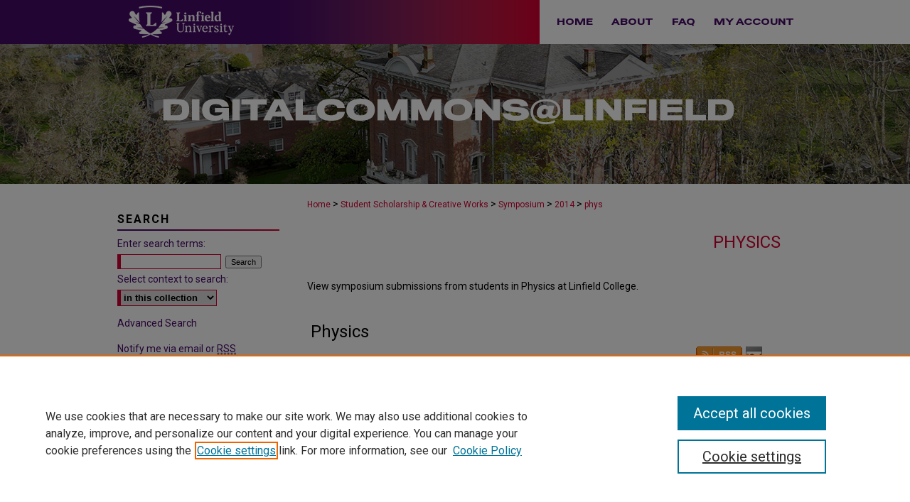

--- FILE ---
content_type: text/html; charset=UTF-8
request_url: https://digitalcommons.linfield.edu/symposium/2014/phys/
body_size: 5321
content:

<!DOCTYPE html>
<html lang="en">
<head><!-- inj yui3-seed: --><script type='text/javascript' src='//cdnjs.cloudflare.com/ajax/libs/yui/3.6.0/yui/yui-min.js'></script><script type='text/javascript' src='//ajax.googleapis.com/ajax/libs/jquery/1.10.2/jquery.min.js'></script><!-- Adobe Analytics --><script type='text/javascript' src='https://assets.adobedtm.com/4a848ae9611a/d0e96722185b/launch-d525bb0064d8.min.js'></script><script type='text/javascript' src=/assets/nr_browser_production.js></script>

<!-- def.1 -->
<meta charset="utf-8">
<meta name="viewport" content="width=device-width">
<title>
Physics | 22nd Annual Linfield College Student Symposium (2014)
</title>
 



<!-- sh.1 -->
<link rel="stylesheet" href="/symposium/ir-event-style.css" type="text/css" media="screen">
<link rel="alternate" type="application/rss+xml" title="Linfield College Student Scholarship Symposium Newsfeed" href="/symposium/recent.rss">
<link rel="shortcut icon" href="/favicon.ico" type="image/x-icon">

<link type="text/css" rel="stylesheet" href="/assets/floatbox/floatbox.css">
<script type="text/javascript" src="/assets/jsUtilities.js"></script>
<script type="text/javascript" src="/assets/footnoteLinks.js"></script>
<link rel="stylesheet" href="/ir-print.css" type="text/css" media="print">
<!--[if IE]>
<link rel="stylesheet" href="/ir-ie.css" type="text/css" media="screen">
<![endif]-->
<!-- end sh.1 -->




<script type="text/javascript">var pageData = {"page":{"environment":"prod","productName":"bpdg","language":"en","name":"ir_event_community:theme:track","businessUnit":"els:rp:st"},"visitor":{}};</script>

</head>
<body >
<!-- FILE /srv/sequoia/main/data/assets/site/ir_event_community/header.pregen -->
	<!-- FILE: /srv/sequoia/main/data/assets/site/ir_event_community/header_inherit.inc --><div id="symposium">
	
    		<!-- FILE: /srv/sequoia/main/data/digitalcommons.linfield.edu/assets/header.pregen --><!-- FILE: /srv/sequoia/main/data/assets/site/mobile_nav.inc --><!--[if !IE]>-->
<script src="/assets/scripts/dc-mobile/dc-responsive-nav.js"></script>

<header id="mobile-nav" class="nav-down device-fixed-height" style="visibility: hidden;">
  
  
  <nav class="nav-collapse">
    <ul>
      <li class="menu-item active device-fixed-width"><a href="https://digitalcommons.linfield.edu" title="Home" data-scroll >Home</a></li>
      <li class="menu-item device-fixed-width"><a href="https://digitalcommons.linfield.edu/do/search/advanced/" title="Search" data-scroll ><i class="icon-search"></i> Search</a></li>
      <li class="menu-item device-fixed-width"><a href="https://digitalcommons.linfield.edu/communities.html" title="Browse" data-scroll >Browse Collections</a></li>
      <li class="menu-item device-fixed-width"><a href="/cgi/myaccount.cgi?context=" title="My Account" data-scroll >My Account</a></li>
      <li class="menu-item device-fixed-width"><a href="https://digitalcommons.linfield.edu/about.html" title="About" data-scroll >About</a></li>
      <li class="menu-item device-fixed-width"><a href="https://network.bepress.com" title="Digital Commons Network" data-scroll ><img width="16" height="16" alt="DC Network" style="vertical-align:top;" src="/assets/md5images/8e240588cf8cd3a028768d4294acd7d3.png"> Digital Commons Network™</a></li>
    </ul>
  </nav>
</header>

<script src="/assets/scripts/dc-mobile/dc-mobile-nav.js"></script>
<!--<![endif]-->
<!-- FILE: /srv/sequoia/main/data/digitalcommons.linfield.edu/assets/header.pregen (cont) -->





<div id="linfield">
	<div id="container">
		<a href="#main" class="skiplink" accesskey="2" >Skip to main content</a>

		
			<div id="navigation">
				<!-- FILE: /srv/sequoia/main/data/digitalcommons.linfield.edu/assets/ir_navigation.inc --><div id="tabs" role="navigation" aria-label="Main">
    <ul>
        
          
                <li id="tabzero"><a href="http://www.linfield.edu" ><span><img alt="linfield university" width='150' height='62' src="/assets/md5images/f47bba59d1671eb3965bb14743ca65fc.png"></span></a></li>
          
        </magic test>

        <li id="tabone"><a href="https://digitalcommons.linfield.edu" title="Home" ><span>Home</span></a></li><li id="tabtwo"><a href="https://digitalcommons.linfield.edu/about.html" title="About" ><span>About</span></a></li><li id="tabthree"><a href="https://digitalcommons.linfield.edu/faq.html" title="FAQ" ><span>FAQ</span></a></li><li id="tabfour"><a href="https://digitalcommons.linfield.edu/cgi/myaccount.cgi?context=" title="My Account" ><span>My Account</span></a></li>
    </ul>
</div><!-- FILE: /srv/sequoia/main/data/digitalcommons.linfield.edu/assets/header.pregen (cont) -->
			</div>			
					
			<div id="header" role="banner">
				<a href="https://digitalcommons.linfield.edu" id="banner_link" title="DigitalCommons@Linfield" >
					<img id="banner_image" alt="DigitalCommons@Linfield" width='980' height='197' src="/assets/md5images/b9540210aba6c9ddd73678f46c37d9c4.png">
				</a>
				
				
					<a href="https://digitalcommons.linfield.edu" id="logo_link" title="DigitalCommons@Linfield" >
						<img id="logo_image" alt="DigitalCommons@Linfield" width='928' height='42' src="/assets/md5images/779a743611b2265bde75d79bf086bfe3.svg">
					</a>
				
			</div>
		

		<div id="wrapper">
			<div id="content">
				<div id="main" class="text" role="main">
<!-- FILE: /srv/sequoia/main/data/assets/site/ir_event_community/header_inherit.inc (cont) -->
    <!-- FILE: /srv/sequoia/main/data/assets/site/ir_event_community/header.pregen (cont) -->

 
<script type="text/javascript" src="/assets/floatbox/floatbox.js"></script>
<div id="breadcrumb">
<!-- FILE: /srv/sequoia/main/data/assets/site/ir_breadcrumb.inc -->
<div class="crumbs" role="navigation" aria-label="Breadcrumb">
	<p>
			<a href="https://digitalcommons.linfield.edu" class="ignore" >Home</a>
	 <span aria-hidden="true">&gt;</span> 
		<a href="https://digitalcommons.linfield.edu/studwork" class="ignore" >Student Scholarship & Creative Works</a>
	 <span aria-hidden="true">&gt;</span> 
		<a href="https://digitalcommons.linfield.edu/symposium" class="ignore" >Symposium</a>
	 <span aria-hidden="true">&gt;</span> 
		<a href="https://digitalcommons.linfield.edu/symposium/2014" class="ignore" >2014</a>
	 <span aria-hidden="true">&gt;</span> 
		<a href="https://digitalcommons.linfield.edu/symposium/2014/phys" class="ignore" aria-current="page" >phys</a>
	</p>
</div>
<!-- FILE: /srv/sequoia/main/data/assets/site/ir_event_community/theme/track/index.html (cont) --></div>
<!-- FILE: /srv/sequoia/main/data/assets/site/ir_event_community/theme/track/track_header.inc -->
<div id="series-header">
<h1 id="series-title"><a href="https://digitalcommons.linfield.edu/symposium/2014/phys" >Physics</a></h1></div>
<div id="series-home">
<!-- FILE: /srv/sequoia/main/data/assets/site/ir_event_community/theme/track/index.html (cont) -->
<!-- FILE: /srv/sequoia/main/data/assets/site/ir_event_community/theme/track/track_index.inc --><div class="intro"><!-- FILE: /srv/sequoia/main/data/journals/digitalcommons.linfield.edu/symposium/assets/2014/phys/track_intro.inc --><p>View symposium submissions from students in Physics at Linfield College.</p><!-- FILE: /srv/sequoia/main/data/assets/site/ir_event_community/theme/track/track_index.inc (cont) --></div>
<!-- FILE: /srv/sequoia/main/data/journals/digitalcommons.linfield.edu/symposium/assets/theme/track/list-events.inc --><table class="vcalendar">
	<caption>Physics
			</caption>
	<thead>
		<tr>
			<td colspan="3">
			<p class="ical"><a class="ignore" href="http://feeds.technorati.com/events/https://digitalcommons.linfield.edu/symposium/2014/phys" title="Download this file and then import into any calendar product that supports the iCal format" ><em>Add to iCal</em></a></p>
			<p class="feed"><a class="ignore" type="application/rss+xml" href="https://digitalcommons.linfield.edu/symposium/2014/phys/recent-events.rss" title="Events RSS" ><em>Subscribe to RSS Feed</em></a></p>
			</td>
		</tr>
	</thead>
	<tbody>
<tr class="year"><td colspan="3">2014</td></tr> 
<tr class="day"><th colspan="3">Friday, May 16th</th></tr> 
	<!--- CUSTOM-1528 BEGINS -->
<tr id="all-43" class="vevent new-time">
	<th class="event-date">
	<!-- CUSTOM 1st PART -->
			<abbr title="2014-05-16T163000" class="dtstart"> 4:30 PM</abbr>
	<!-- END CUSTOM 1st PART -->
	</th>
<td class="event">
	<p class="summary"><a href="https://digitalcommons.linfield.edu/symposium/2014/all/43" >Do Lattice Protein Simulations Exhibit Self-Organized Criticality?</a></p>
		<p class="presenters"><strong>Addison Wisthoff</strong>, <em>Linfield College</em><br>
</p>
		<p class="location">Jereld R. Nicholson Library</p>
	<p class="duration">
	<!--- CUSTOM 2nd PART -->
		<abbr class="dtstart" title="2014-05-16T163000"> 4:30 PM</abbr>
		 - <abbr class="dtend" title="2014-05-16T180000"> 6:00 PM</abbr></p>
	<!--- END CUSTOM 2nd PART -->
	<!--- END CUSTOM-1528-->		
		</td>
		</tr>
	<!--- CUSTOM-1528 BEGINS -->
<tr id="all-23" class="vevent">
	<th class="event-date">
		<abbr class="dtstart" title="2014-05-16T163000" style="display:none;"> 4:30 PM</abbr>
	</th>
<td class="event">
	<p class="summary"><a href="https://digitalcommons.linfield.edu/symposium/2014/all/23" >Does a Simple Lattice Protein Folding Model Exhibit Self-Organized Criticality?</a></p>
		<p class="presenters"><strong>Tyler J. Schiewe</strong>, <em>Linfield College</em><br>
<strong>Joelle Murray</strong>, <em>Linfield College</em><br>
<strong>Arun Bajracharya</strong>, <em>Linfield College</em><br>
<strong>Yura Sim</strong>, <em>Linfield College</em><br>
</p>
		<p class="location">Jereld R. Nicholson Library</p>
	<p class="duration">
	<!--- CUSTOM 2nd PART -->
		<abbr class="dtstart" title="2014-05-16T163000"> 4:30 PM</abbr>
		 - <abbr class="dtend" title="2014-05-16T180000"> 6:00 PM</abbr></p>
	<!--- END CUSTOM 2nd PART -->
	<!--- END CUSTOM-1528-->		
		</td>
		</tr>
	<!--- CUSTOM-1528 BEGINS -->
<tr id="all-32" class="vevent">
	<th class="event-date">
		<abbr class="dtstart" title="2014-05-16T163000" style="display:none;"> 4:30 PM</abbr>
	</th>
<td class="event">
	<p class="summary"><a href="https://digitalcommons.linfield.edu/symposium/2014/all/32" >Graphene as Gas Detector</a></p>
		<p class="presenters"><strong>Christina A. Bibler</strong>, <em>Linfield College</em><br>
<strong>Andrew Tan</strong>, <em>Linfield College</em><br>
</p>
		<p class="location">Jereld R. Nicholson Library</p>
	<p class="duration">
	<!--- CUSTOM 2nd PART -->
		<abbr class="dtstart" title="2014-05-16T163000"> 4:30 PM</abbr>
		 - <abbr class="dtend" title="2014-05-16T180000"> 6:00 PM</abbr></p>
	<!--- END CUSTOM 2nd PART -->
	<!--- END CUSTOM-1528-->		
		</td>
		</tr>
	<!--- CUSTOM-1528 BEGINS -->
<tr id="all-57" class="vevent">
	<th class="event-date">
		<abbr class="dtstart" title="2014-05-16T163000" style="display:none;"> 4:30 PM</abbr>
	</th>
<td class="event">
	<p class="summary"><a href="https://digitalcommons.linfield.edu/symposium/2014/all/57" >Line Defects in Single Crystal CeB<sub>6</sub> Electron Emitters</a></p>
		<p class="presenters"><strong>Nick Fairhart</strong>, <em>Linfield College</em><br>
</p>
		<p class="location">Jereld R. Nicholson Library</p>
	<p class="duration">
	<!--- CUSTOM 2nd PART -->
		<abbr class="dtstart" title="2014-05-16T163000"> 4:30 PM</abbr>
		 - <abbr class="dtend" title="2014-05-16T180000"> 6:00 PM</abbr></p>
	<!--- END CUSTOM 2nd PART -->
	<!--- END CUSTOM-1528-->		
		</td>
		</tr>
	<!--- CUSTOM-1528 BEGINS -->
<tr id="all-9" class="vevent">
	<th class="event-date">
		<abbr class="dtstart" title="2014-05-16T163000" style="display:none;"> 4:30 PM</abbr>
	</th>
<td class="event">
	<p class="summary"><a href="https://digitalcommons.linfield.edu/symposium/2014/all/9" >Role of Contacts in Capacitance Measurements of Solar Cells</a></p>
		<p class="presenters"><strong>Justin R. Davis</strong>, <em>Linfield College</em><br>
<strong>Addison Wisthoff</strong>, <em>Linfield College</em><br>
<strong>Jennifer Heath</strong>, <em>Linfield College</em><br>
</p>
		<p class="location">Jereld R. Nicholson Library</p>
	<p class="duration">
	<!--- CUSTOM 2nd PART -->
		<abbr class="dtstart" title="2014-05-16T163000"> 4:30 PM</abbr>
		 - <abbr class="dtend" title="2014-05-16T180000"> 6:00 PM</abbr></p>
	<!--- END CUSTOM 2nd PART -->
	<!--- END CUSTOM-1528-->		
		</td>
		</tr>
	<!--- CUSTOM-1528 BEGINS -->
<tr id="all-47" class="vevent">
	<th class="event-date">
		<abbr class="dtstart" title="2014-05-16T163000" style="display:none;"> 4:30 PM</abbr>
	</th>
<td class="event">
	<p class="summary"><a href="https://digitalcommons.linfield.edu/symposium/2014/all/47" >Self-Organized Criticality in Protein Folding Simulations with AMBER Parameters</a></p>
		<p class="presenters"><strong>Yura Sim</strong>, <em>Linfield College</em><br>
</p>
		<p class="location">Jereld R. Nicholson Library</p>
	<p class="duration">
	<!--- CUSTOM 2nd PART -->
		<abbr class="dtstart" title="2014-05-16T163000"> 4:30 PM</abbr>
		 - <abbr class="dtend" title="2014-05-16T180000"> 6:00 PM</abbr></p>
	<!--- END CUSTOM 2nd PART -->
	<!--- END CUSTOM-1528-->		
		</td>
		</tr>
</tbody>
</table>
<!-- This page uses the <a href="http://microformats.org/wiki/hcalendar" title="Learn more about microformats">hCalendar</a> microformat, so that upcoming events can be discovered by search engines, or imported directly into your calendar program. -->
<!-- FILE: /srv/sequoia/main/data/assets/site/ir_event_community/theme/track/track_index.inc (cont) -->
</div><!-- FILE: /srv/sequoia/main/data/assets/site/ir_event_community/theme/track/index.html (cont) -->

<!-- FILE /srv/sequoia/main/data/assets/site/ir_event_community/footer.pregen -->
	<!-- FILE: /srv/sequoia/main/data/assets/site/ir_event_community/footer_inherit_7_8.inc -->				</div>

<div class="verticalalign">&nbsp;</div>
<div class="clear">&nbsp;</div>

			</div>

				<div id="sidebar">
					<!-- FILE: /srv/sequoia/main/data/assets/site/ir_sidebar_7_8.inc -->

	<!-- FILE: /srv/sequoia/main/data/assets/site/ir_sidebar_sort_sba.inc --><!-- FILE: /srv/sequoia/main/data/assets/site/ir_event_community/ir_sidebar_custom_upper_7_8.inc --><!-- FILE: /srv/sequoia/main/data/assets/site/ir_event_community/ir_event_sidebar_links.inc -->


<!-- FILE: /srv/sequoia/main/data/assets/site/ir_event_community/ir_sidebar_custom_upper_7_8.inc (cont) -->




<!-- FILE: /srv/sequoia/main/data/assets/site/ir_sidebar_sort_sba.inc (cont) -->
<!-- FILE: /srv/sequoia/main/data/assets/site/ir_sidebar_search_7_8.inc --><h2>Search</h2>


	
<form method='get' action='https://digitalcommons.linfield.edu/do/search/' id="sidebar-search">
	<label for="search" accesskey="4">
		Enter search terms:
	</label>
		<div>
			<span class="border">
				<input type="text" name='q' class="search" id="search">
			</span> 
			<input type="submit" value="Search" class="searchbutton" style="font-size:11px;">
		</div>
	<label for="context">
		Select context to search:
	</label> 
		<div>
			<span class="border">
				<select name="fq" id="context">
					
					
					
						<option value='virtual_ancestor_link:"https://digitalcommons.linfield.edu/symposium"'>in this collection</option>
					
					
					<option value='virtual_ancestor_link:"https://digitalcommons.linfield.edu"'>in this repository</option>
					<option value='virtual_ancestor_link:"http:/"'>across all repositories</option>
				</select>
			</span>
		</div>
</form>

<p class="advanced">
	
	
		<a href="https://digitalcommons.linfield.edu/do/search/advanced/?fq=virtual_ancestor_link:%22https://digitalcommons.linfield.edu/symposium%22" >
			Advanced Search
		</a>
	
</p>
<!-- FILE: /srv/sequoia/main/data/assets/site/ir_sidebar_sort_sba.inc (cont) -->
<!-- FILE: /srv/sequoia/main/data/assets/site/ir_sidebar_notify_7_8.inc -->


	<ul id="side-notify">
		<li class="notify">
			<a href="https://digitalcommons.linfield.edu/symposium/announcements.html" title="Email or RSS Notifications" >
				Notify me via email or <acronym title="Really Simple Syndication">RSS</acronym>
			</a>
		</li>
	</ul>



<!-- FILE: /srv/sequoia/main/data/assets/site/urc_badge.inc -->






<!-- FILE: /srv/sequoia/main/data/assets/site/ir_sidebar_notify_7_8.inc (cont) -->

<!-- FILE: /srv/sequoia/main/data/assets/site/ir_sidebar_sort_sba.inc (cont) -->
<!-- FILE: /srv/sequoia/main/data/digitalcommons.linfield.edu/assets/ir_sidebar_custom_middle_7_8.inc -->

<!-- FILE: /srv/sequoia/main/data/assets/site/ir_event_community/theme/ir_sidebar_homepage_links_7_8.inc -->


<!-- FILE: /srv/sequoia/main/data/digitalcommons.linfield.edu/assets/ir_sidebar_custom_middle_7_8.inc (cont) -->
<!-- FILE: /srv/sequoia/main/data/assets/site/ir_sidebar_sort_sba.inc (cont) -->
<!-- FILE: /srv/sequoia/main/data/assets/site/ir_sidebar_browse.inc --><h2>Browse</h2>
<ul id="side-browse">


<li class="collections"><a href="https://digitalcommons.linfield.edu/communities.html" title="Browse by Collections" >Collections</a></li>
<li class="discipline-browser"><a href="https://digitalcommons.linfield.edu/do/discipline_browser/disciplines" title="Browse by Disciplines" >Disciplines</a></li>
<li class="author"><a href="https://digitalcommons.linfield.edu/authors.html" title="Browse by Author" >Authors</a></li>


</ul>
<!-- FILE: /srv/sequoia/main/data/assets/site/ir_sidebar_sort_sba.inc (cont) -->
<!-- FILE: /srv/sequoia/main/data/journals/digitalcommons.linfield.edu/symposium/assets/ir_sidebar_author_7_8.inc --><h2>Author Corner</h2>
<ul>
<li><a href="https://digitalcommons.linfield.edu/WhyPublishInDCatL.pdf" title="Why Publish in DC@Linfield?" >Why Publish in DC@Linfield?</a></li>
<li class="policies"><a href="https://digitalcommons.linfield.edu/policies.html" title="Policies and Submission Guidelines" >Policies & Submission Guidelines</a></li>
<li><a href="https://digitalcommons.linfield.edu/faq.html" title="Frequently Asked Questions for Authors" >Author FAQ</a></li>
<li><a href="https://digitalcommons.linfield.edu/cgi/ir_submit.cgi?context=symposium" >Submit Event</a></li>
</ul>
<!-- FILE: /srv/sequoia/main/data/assets/site/ir_sidebar_sort_sba.inc (cont) -->
<!-- FILE: /srv/sequoia/main/data/digitalcommons.linfield.edu/assets/ir_sidebar_custom_lower_7_8.inc -->
	



<!-- FILE: /srv/sequoia/main/data/assets/site/ir_sidebar_sort_sba.inc (cont) -->
<!-- FILE: /srv/sequoia/main/data/assets/site/ir_sidebar_sw_links_7_8.inc -->

	
		
	


	<!-- FILE: /srv/sequoia/main/data/assets/site/ir_sidebar_sort_sba.inc (cont) -->

<!-- FILE: /srv/sequoia/main/data/assets/site/ir_sidebar_geolocate.inc --><!-- FILE: /srv/sequoia/main/data/assets/site/ir_geolocate_enabled_and_displayed.inc -->

<!-- FILE: /srv/sequoia/main/data/assets/site/ir_sidebar_geolocate.inc (cont) -->

<!-- FILE: /srv/sequoia/main/data/assets/site/ir_sidebar_sort_sba.inc (cont) -->
<!-- FILE: /srv/sequoia/main/data/assets/site/ir_sidebar_custom_lowest_7_8.inc -->


<!-- FILE: /srv/sequoia/main/data/assets/site/ir_sidebar_sort_sba.inc (cont) -->
<!-- FILE: /srv/sequoia/main/data/assets/site/ir_sidebar_7_8.inc (cont) -->

		



<!-- FILE: /srv/sequoia/main/data/assets/site/ir_event_community/footer_inherit_7_8.inc (cont) -->
						<div class="verticalalign">&nbsp;</div>
				</div>

		</div>

			
				<!-- FILE: /srv/sequoia/main/data/digitalcommons.linfield.edu/assets/ir_footer_content.inc --><div id="footer">
	
	
	<!-- FILE: /srv/sequoia/main/data/assets/site/ir_bepress_logo.inc --><div id="bepress">

<a href="https://www.elsevier.com/solutions/digital-commons" title="Elsevier - Digital Commons" >
	<em>Elsevier - Digital Commons</em>
</a>

</div>
<!-- FILE: /srv/sequoia/main/data/digitalcommons.linfield.edu/assets/ir_footer_content.inc (cont) -->
		<p>
			<a href="https://digitalcommons.linfield.edu" title="Home page" accesskey="1" >
					Home
			</a> | 
			<a href="https://digitalcommons.linfield.edu/about.html" title="About" >
					About
			</a> | 
			<a href="/cgi/myaccount.cgi?context=" title="My Account Page" accesskey="3" >
					My Account
			</a> | 
			<a href="https://digitalcommons.linfield.edu/accessibility.html" title="Accessibility Statement" accesskey="0" >
					Accessibility Statement
			</a>
		</p>
		
		<p>
        <a class="secondary-link" href="http://www.bepress.com/privacy.html" title="Privacy Policy" >
                                Privacy
        </a>
        <a class="secondary-link" href="http://www.bepress.com/copyright_infringement.html" title="Copyright Policy" >
                                Copyright
        </a> 
</p>
	
</div><!-- FILE: /srv/sequoia/main/data/assets/site/ir_event_community/footer_inherit_7_8.inc (cont) -->
			

		</div>
	</div>
</div>


<!-- FILE: /srv/sequoia/main/data/digitalcommons.linfield.edu/assets/ir_analytics.inc --><!-- Global site tag (gtag.js) - Google Analytics -->
<script async src="https://www.googletagmanager.com/gtag/js?id=UA-12432167-40"></script>
<script>
  window.dataLayer = window.dataLayer || [];
  function gtag(){dataLayer.push(arguments);}
  gtag('js', new Date());

  gtag('config', 'UA-12432167-40');
</script>
<!-- FILE: /srv/sequoia/main/data/assets/site/ir_event_community/footer_inherit_7_8.inc (cont) -->

<!-- FILE: /srv/sequoia/main/data/assets/site/ir_event_community/footer.pregen (cont) -->

<script type='text/javascript' src='/assets/scripts/bpbootstrap-20160726.pack.js'></script><script type='text/javascript'>BPBootstrap.init({appendCookie:''})</script></body></html>


--- FILE ---
content_type: text/css
request_url: https://digitalcommons.linfield.edu/symposium/ir-event-style.css
body_size: -35
content:
 
	@import url("/symposium/ir-style.css");
	@import url("/ir-custom.css");
	@import url("/symposium/ir-custom.css");
	@import url("/ir-local.css");
	@import url("/symposium/ir-local.css");


